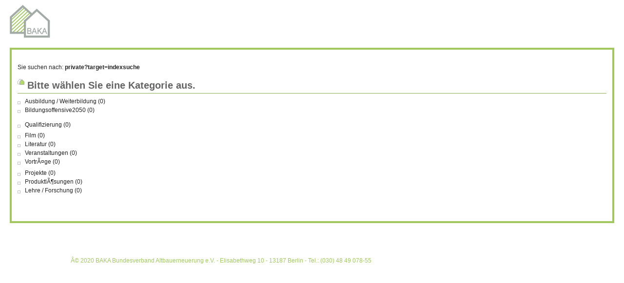

--- FILE ---
content_type: text/html
request_url: https://alt.bakaberlin.de/altbauerneuerung/forum-on-tour_1.php?target=indexsuche&searchword=private?target=indexsuche&druck=1
body_size: 4338
content:
<!DOCTYPE html PUBLIC "-//W3C//DTD XHTML 1.0 Transitional//EN"
	"http://www.w3.org/TR/xhtml1/DTD/xhtml1-transitional.dtd">

<html xmlns="http://www.w3.org/1999/xhtml" xml:lang="de" lang="de">
<head>
<title>private?target=indexsuche  - BAKA Bundesverband Altbauerneuerung e.V. Berlin</title>

<meta name="google-site-verification" content="rOJ0Mtv233-e2tMH2Wufi3U4jbX3QHaXJm80TgdgpIA" />
<meta name="publisher" content="BAKA Berlin" />
<meta name="language" content="de" />
<meta name="description" content="Altbau - sanieren, renovieren, modernisieren. Informationsseiten des Bundesverband Altbauerneuerung e.V. Berlin, BAKA. " />
<meta name="keywords" content="Altbau, Bauen im Bestand, Altbauerneuerung, Altbausanierung, Altbauexperte, Altbauliteratur, Energieberater" />
<meta name="robots" content="index,follow" />
<meta name="generator" content="dev4u® - CMS, ab media gmbh" />

<meta http-equiv="content-type" content="text/html; charset=ISO-8859-1" />

<script src="../core/js/jquery-1.7.1.min.js" type="text/javascript"></script>
<script src="../core/js/jquery.metadata.js" type="text/javascript"></script>
 <script src="../core/js/fancy/jquery.fancybox.pack.js" type="text/javascript"></script>   
<script src="../core/js/jquery.blockUI.js" type="text/javascript"></script>
<script src="../core/js/dev4u.js" type="text/javascript"></script>
<script src="../core/js/ie6absfix.js" type="text/javascript"></script>
<script src="../altbauerneuerung/tmpl/js/baka.js" type="text/javascript"></script>
  <!--    <script src="../core/js/jquery.fancybox-1.3.0.js" type="text/javascript"></script>    -->
<script>window.print();</script>
<script src="../core/module/indexsuche/indexsuche.js" type="text/javascript"></script>


<style type="text/css" media="screen,print">
/*<![CDATA[*/


@import "../altbauerneuerung/css/default.css?20140327";
@import "../altbauerneuerung/css/layout.css?20140327";

@import "../core/module/indexsuche/indexsuche.css";
@import "../core/css/admin_navi.css";
@import "../core/css/cms20.css";
@import "../core/css/mod.css";
@import "../core/js/fancy/jquery.fancybox.css";

body
{
font-size : 0.8em;
}

/*]]>*/
</style>

<link href="../altbauerneuerung/css/druck.css" rel="stylesheet" type="text/css" media="screen,print" />

<!--[if IE]>
  <link href="../altbauerneuerung/css/ie_druck.css" rel="stylesheet" type="text/css" media="print" />
  <style type="text/css">
  @import "../altbauerneuerung/css/ie.css";
</style>
<![endif]-->

<!--[if lt IE 7]><style type="text/css">
  @import "../altbauerneuerung/css/ie6.css";
</style><![endif]-->



</head>

<body onload="check();" onresize="check();" id="bodyid">

<div id="edit1"></div>
<div id="edit2"></div>
<div id="edit3"></div>

<div id="printLogo"><img src="../altbauerneuerung/tmpl/gfx/drucklogo.gif" alt="" /></div>


        
        <ul class="invisible"><li><a href="#n_27">Navigation: BAKA FORUM on tour</a></li><li><a href="#n_1">Navigation: Kopfnavigation</a></li><li><a href="#n_3">Navigation: Kontextleiste</a></li><li><a href="#n_2">Navigation: Informationen</a></li></ul>

<a name="pageTop"></a>

<!-- KOPF -->


<div id="kopf">

    <div id="kopfWrap">
    	<div id="kopfLogo"><img src="../altbauerneuerung/tmpl/gfx/logo.gif" width="156" heigh="86" alt="" /></div>
    	<div id="mainNavi">

<h2 class="invisible">Kopfnavigation<a name="n_1"></a></h2>

<ul class="navidiv"><li class="navi"><a href="../index.php" title="Startseite" accesskey="1">Startseite</a></li><li class="navi"><a href="../altbauerneuerung/bakaprofil-2.php" title="BAKAProfil">BAKAProfil</a><ul class="subnavidiv"><li class="subnavi"><a href="../altbauerneuerung/gremien---organisation.php">Gremien</a></li><li class="subnavi"><a href="../altbauerneuerung/projekte.php">Projekte</a></li><li class="subnavi"><a href="../altbauerneuerung/modellprojekte_1.php">Modellprojekte</a></li><li class="subnavi"><a href="../altbauerneuerung/kooperationspartner_1.php">Partner</a></li><li class="subnavi"><a href="../altbauerneuerung/historie.php">Historie</a></li></ul></li><li class="navi"><a href="../altbauerneuerung/bakawissen.php" title="BAKAWissen">BAKAWissen</a><ul class="subnavidiv"><li class="subnavi"><a href="../altbauerneuerung/idi-al.php">idi-al</a></li><li class="subnavi"><a href="../altbauerneuerung/tipps---tricks.php">Tipps & Tricks</a></li><li class="subnavi"><a href="../altbauerneuerung/bauwissen.php">Bauwissen</a></li><li class="subnavi"><a href="../altbauerneuerung/foerderung.php">F&ouml;rderung</a></li><li class="subnavi"><a href="../altbauerneuerung/projekte_1.php">Projekte</a></li><li class="subnavi"><a href="../altbauerneuerung/checklisten.php">Checklisten</a></li></ul></li><li class="navi"><a href="../altbauerneuerung/bakademie.php" title="BAKAdemie">BAKAdemie</a><ul class="subnavidiv"><li class="subnavi"><a href="../altbauerneuerung/anmeldung-energieeffizienz---gebaeudediagnose.php" title="Fortbildung">2 Tage Intensivseminar</a></li><li class="subnavi"><a href="../altbauerneuerung/fortbildung-web-seminare.php">Web-Seminare Anmeldung</a></li><li class="subnavi"><a href="../altbauerneuerung/kurs-1-web-seminare.php" title="K4">Kurs 1 Web-Seminar</a></li><li class="subnavi"><a href="../altbauerneuerung/web-seminar-information_1.php">Kurs 2 Web-Seminar</a></li><li class="subnavi"><a href="../altbauerneuerung/kurs-3-web-seminare.php">Kurs 3 Web-Seminar</a></li><li class="subnavi"><a href="../altbauerneuerung/web-seminar.php">Kurs 4 Web-Seminar</a></li><li class="subnavi"><a href="../altbauerneuerung/module-web-seminare.php">Module Web-Seminare</a></li><li class="subnavi"><a href="../altbauerneuerung/bildungsoffensive2050-aktionskreis-handwerk.php" title="Bildungsoffensive 2050">Bildungsoffensive 2050</a></li></ul></li><li class="navi"><a href="../altbauerneuerung/bakanetzwerk.php" title="BAKANetzwerk">Unsere Mitglieder</a><ul class="subnavidiv"><li class="subnavi"><a href="../altbauerneuerung/experten-altbau.php">Experten Altbau</a></li><li class="subnavi"><a href="../altbauerneuerung/firmen-institutionen.php">Firmen / Institutionen</a></li></ul></li><li class="naviactiv"><span class="invisible">Aktuelle Seite: </span><a href="../altbauerneuerung/forum-on-tour_1.php" title="BAKA FORUM Praxis Altbau on tour">Messen</a><ul class="subnavidiv"><li class="subnavi"><a href="../altbauerneuerung/messen.php">Messen</a></li><li class="subnavi"><a href="../altbauerneuerung/praxis-altbau.php" title="FORUM Praxis altbau on tour">FORUM on tour</a></li><li class="subnavi"><a href="../altbauerneuerung/forum-on-tour.php">Bildergalerie</a></li></ul></li></ul></div>
    </div>

    <div id="subNavi">
    	<div id="subNaviWrap"><div id="subNaviFloat"></div></div>
    </div>

    <div id="staticNavi">
    	<div id="staticNaviWrap"><div id="staticNaviFloat">

<h2 class="invisible">Kontextleiste<a name="n_3"></a></h2>

<ul class="navidiv"><li class="navi"><a href="../altbauerneuerung/presse.php" title="Presse">Presseservice</a></li><li class="navi"><a href="../altbauerneuerung/buchshop.php" title="Buchshop">Buchshop</a></li><li class="navi"><a href="../altbauerneuerung/mitglied-werden.php" title="Mitglied werden">Mitglied werden</a></li><li class="navi"><a href="../altbauerneuerung/gebaeudediagnose-anfordern.php" title="Geb&auml;udediagnose anfordern">Geb&auml;udediagnose</a></li><li class="navi"><a href="../altbauerneuerung/experte-finden.php" title="Experte finden">Experte finden</a></li><li class="navi"><a href="../altbauerneuerung/termine_1.php" title="Allgemeine Termine">Termine</a></li></ul></div></div>
    </div>

    <div id="contKopf">
    	<div id="contKopfWrap">
	    <div id="suchePadd"><div class="suchdiv"><form name="indexsuche_formular" method="post" action="/altbauerneuerung/forum-on-tour_1.php?target=indexsuche&amp;mod=indexsuche" id="indexsuche_formular">

<input name="searchword" type="text" size="65" class="suche" value="private?target=indexsuche" onClick="formLeeren()" id="searchword" /> 

<input name="speichern" type="image" class="suchknopf" src="../core/module/indexsuche/suchen.gif" alt="Suchen" value="Suchen" id="speichern" />

<input name="indsuche" type="hidden" value="1" id="indsuche" />

<input name="maske_trees" type="hidden" id="masketrees" />

</form></div><div class="azshow"><a href="#pageTop" onclick="divaus('az')">A-Z</a></div></div>
	</div>
        <div class="both"><img src="../core/bilder/pixel.gif" width="1" height="1" alt="" /></div>
    </div>

</div>

<!-- KONTENT -->

<div id="bugContainer">
    <div id="body">

        <div id="bodyWrap">

            <!-- Content hier drin. -->

            <div id="mainContainer">

                <div id="contMainWrap">
                    <div id="contMain">

                        <div id="contLeftWrap">
                            <div id="contLeft">

<h2 class="invisible">BAKA FORUM on tour<a name="n_27"></a></h2>

<ul class="navidiv"><li class="navi"><a href="../altbauerneuerung/messen.php" title="Messen">Messen</a></li><li class="navi"><a href="../altbauerneuerung/praxis-altbau.php" title="BAKA FORUM Praxis Altbau on tour">BAKA FORUM on tour</a></li><li class="navi"><a href="../altbauerneuerung/forum-on-tour.php" title="Bildergalerie">Bildergalerie</a></li></ul><div class="veranstaltungen"><a href="../altbauerneuerung/veranstaltungsarchiv.php"><img src="../altbauerneuerung/media/baka_veranstaltungen.jpg?260122215010"  width="201" height="27"  alt="" /></a></div>


<div class="box news">
<div class="h2wrap"><h2 class="boxtitel">Termine</h2></div>
<div class="content">
<ul>

</ul>
<p class="miniboxfuss"><a href="/altbauerneuerung/forum-on-tour_1.php?go_target=gruppe_global&amp;gruppen=30%2C4%2C23%2C29%2C31%2C37">Mehr...</a></p></div>
</div></div>
                        </div>

                        <div id="streifen"><img src="../core/bilder/pixel.gif" width="8" height="1" alt="" /></div>

                        <div id="contCenterWrap">
                            <div id="azcont"><ul id="az" class="az"><li><a href="/altbauerneuerung/forum-on-tour_1.php?target=indexsuche&amp;mod=indexsuche&amp;az=0-9">0-9</a> </li><li><a href="/altbauerneuerung/forum-on-tour_1.php?target=indexsuche&amp;mod=indexsuche&amp;az=A">A</a> </li><li><a href="/altbauerneuerung/forum-on-tour_1.php?target=indexsuche&amp;mod=indexsuche&amp;az=B">B</a> </li><li><a href="/altbauerneuerung/forum-on-tour_1.php?target=indexsuche&amp;mod=indexsuche&amp;az=C">C</a> </li><li><a href="/altbauerneuerung/forum-on-tour_1.php?target=indexsuche&amp;mod=indexsuche&amp;az=D">D</a> </li><li><a href="/altbauerneuerung/forum-on-tour_1.php?target=indexsuche&amp;mod=indexsuche&amp;az=E">E</a> </li><li><a href="/altbauerneuerung/forum-on-tour_1.php?target=indexsuche&amp;mod=indexsuche&amp;az=F">F</a> </li><li><a href="/altbauerneuerung/forum-on-tour_1.php?target=indexsuche&amp;mod=indexsuche&amp;az=G">G</a> </li><li><a href="/altbauerneuerung/forum-on-tour_1.php?target=indexsuche&amp;mod=indexsuche&amp;az=H">H</a> </li><li><a href="/altbauerneuerung/forum-on-tour_1.php?target=indexsuche&amp;mod=indexsuche&amp;az=I">I</a> </li><li><a href="/altbauerneuerung/forum-on-tour_1.php?target=indexsuche&amp;mod=indexsuche&amp;az=J">J</a> </li><li><a href="/altbauerneuerung/forum-on-tour_1.php?target=indexsuche&amp;mod=indexsuche&amp;az=K">K</a> </li><li><a href="/altbauerneuerung/forum-on-tour_1.php?target=indexsuche&amp;mod=indexsuche&amp;az=L">L</a> </li><li><a href="/altbauerneuerung/forum-on-tour_1.php?target=indexsuche&amp;mod=indexsuche&amp;az=M">M</a> </li><li><a href="/altbauerneuerung/forum-on-tour_1.php?target=indexsuche&amp;mod=indexsuche&amp;az=N">N</a> </li><li><a href="/altbauerneuerung/forum-on-tour_1.php?target=indexsuche&amp;mod=indexsuche&amp;az=O">O</a> </li><li><a href="/altbauerneuerung/forum-on-tour_1.php?target=indexsuche&amp;mod=indexsuche&amp;az=P">P</a> </li><li><a href="/altbauerneuerung/forum-on-tour_1.php?target=indexsuche&amp;mod=indexsuche&amp;az=Q">Q</a> </li><li><a href="/altbauerneuerung/forum-on-tour_1.php?target=indexsuche&amp;mod=indexsuche&amp;az=R">R</a> </li><li><a href="/altbauerneuerung/forum-on-tour_1.php?target=indexsuche&amp;mod=indexsuche&amp;az=S">S</a> </li><li><a href="/altbauerneuerung/forum-on-tour_1.php?target=indexsuche&amp;mod=indexsuche&amp;az=T">T</a> </li><li><a href="/altbauerneuerung/forum-on-tour_1.php?target=indexsuche&amp;mod=indexsuche&amp;az=U">U</a> </li><li><a href="/altbauerneuerung/forum-on-tour_1.php?target=indexsuche&amp;mod=indexsuche&amp;az=V">V</a> </li><li><a href="/altbauerneuerung/forum-on-tour_1.php?target=indexsuche&amp;mod=indexsuche&amp;az=W">W</a> </li><li><a href="/altbauerneuerung/forum-on-tour_1.php?target=indexsuche&amp;mod=indexsuche&amp;az=X">X</a> </li><li><a href="/altbauerneuerung/forum-on-tour_1.php?target=indexsuche&amp;mod=indexsuche&amp;az=Y">Y</a> </li><li><a href="/altbauerneuerung/forum-on-tour_1.php?target=indexsuche&amp;mod=indexsuche&amp;az=Z">Z</a> </li></ul></div>
                            <div id="contCenter">

                                <div><img src="../core/bilder/pixel.gif" width="1" height="1" alt="" /></div>Sie suchen nach: <strong>private?target=indexsuche</strong><br /><br /><div class="box" id="indexnavigation"><h2>Bitte wählen Sie eine Kategorie aus.</h2><ul class="indexnavigation pos1"><li><a href="/altbauerneuerung/forum-on-tour_1.php?target=indexsuche&amp;searchword=private?target=indexsuche&amp;tree=1">Neutraler Inhalt (7)</a></li><li><span class="partnertext">Ausbildung / Weiterbildung (0)</span></li><li><span class="partnertext">Bildungsoffensive2050 (0)</span></li><li><a href="/altbauerneuerung/forum-on-tour_1.php?target=indexsuche&amp;searchword=private?target=indexsuche&amp;tree=806">Forschung (3)</a></li><li><a href="/altbauerneuerung/forum-on-tour_1.php?target=indexsuche&amp;searchword=private?target=indexsuche&amp;tree=2">Experten Altbau (2)</a></li><li><a href="/altbauerneuerung/forum-on-tour_1.php?target=indexsuche&amp;searchword=private?target=indexsuche&amp;tree=610">Energieberater (1)</a></li><li><span class="partnertext">Qualifizierung (0)</span></li><li><a href="/altbauerneuerung/forum-on-tour_1.php?target=indexsuche&amp;searchword=private?target=indexsuche&amp;tree=4">Presse / Medien (1)</a></li><li><span class="partnertext">Film (0)</span></li><li><span class="partnertext">Literatur (0)</span></li><li><span class="partnertext">Veranstaltungen (0)</span></li><li><span class="partnertext">VortrÃ¤ge (0)</span></li></ul><ul class="indexnavigation pos2"><li><span class="partnertext">Projekte (0)</span></li><li><span class="partnertext">ProduktlÃ¶sungen (0)</span></li><li><span class="partnertext">Lehre / Forschung (0)</span></li><li><a href="/altbauerneuerung/forum-on-tour_1.php?target=indexsuche&amp;searchword=private?target=indexsuche&amp;tree=999999">Sonstiges (1)</a></ul>
        <div class="both"><br /></div><br />
        </div>
    
                                <div class="both"><img src="../core/bilder/pixel.gif" width="1" height="1" alt="" /></div>
                                <div class="fleft"></div>
                                <div class="fright"><a href="/altbauerneuerung/forum-on-tour_1.php?target=indexsuche&searchword=private?target=indexsuche&druck=1?target=indexsuche&amp;druck=1" target="_blank">Druckansicht <img src="../core/bilder/ausdrucken.gif" /></a></div>
                                <div class="both"><img src="../core/bilder/pixel.gif" width="1" height="1" alt="" /></div>
                            </div>
                        </div>
                        <div class="both"><img src="../core/bilder/pixel.gif" width="1" height="10" alt="" /></div>

                    </div>
                    <div class="both"><img src="../core/bilder/pixel.gif" width="1" height="1" alt="" /></div>
                </div>

                <div id="contFuss">
                    <div id="contFussLeft"><img src="../core/bilder/pixel.gif" width="1" height="1" alt="" /></div>
                    <div id="contFussTop"><a href="#pageTop">&uarr; nach oben</a></div>
                    <div id="contFussRightEnd"><img src="../core/bilder/pixel.gif" width="1" height="1" alt="" /></div>
                    <div id="contFussRight"><p class="brotkruemel">Sie sind hier: <span class="btactiv">BAKA FORUM on tour</span></p></div>
                </div>

            </div>

            <div id="boxContainer">
                
            </div>

            <div class="both"><img src="../core/bilder/pixel.gif" width="1" height="1" alt="" /></div>

        </div>
    </div>

    <div id="preFooter">
        <div id="preFooterWrap">
            <div class="f_right">
                

<h2 class="invisible">Informationen<a name="n_2"></a></h2>

<ul class="navidiv"><li class="navi"><a href="../altbauerneuerung/impressum.php" title="Impressum">Impressum</a></li><li class="navi"><a href="../altbauerneuerung/datenschutz.php" title="Datenschutz">Datenschutz</a></li><li class="navi"><a href="../altbauerneuerung/uebersicht.php" title="Sitemap">Sitemap</a></li><li class="navi"><a href="../altbauerneuerung/kontakt_3.php" title="Kontakt">Kontakt</a></li><li class="navi"><a href="../altbauerneuerung/job-angebot.php" title="Job-Angebot">Job-Angebot</a></li><li class="navi"><a href="../altbauerneuerung/login.php" title="Login">Login</a></li></ul>
            </div>
        </div>
        <div class="both"><img src="../core/bilder/pixel.gif" width="1" height="1" alt="" /></div>
    </div>

    <div id="footer">
        <div id="footerWrap">
            Â© 2020 BAKA Bundesverband Altbauerneuerung e.V. - Elisabethweg 10 - 13187 Berlin - Tel.: (030) 48 49 078-55

<script type="text/javascript">
var gaJsHost = (("https:" == document.location.protocol) ? "https://ssl." : "http://www.");
document.write(unescape("%3Cscript src='" + gaJsHost + "google-analytics.com/ga.js' type='text/javascript'%3E%3C/script%3E"));
</script>
<script type="text/javascript">
try {
var pageTracker = _gat._getTracker("UA-8097561-1");
pageTracker._trackPageview();
} catch(err) {}</script>


        </div>
    </div>
</div>







</body>
</html>

--- FILE ---
content_type: text/css
request_url: https://alt.bakaberlin.de/altbauerneuerung/css/default.css?20140327
body_size: 14825
content:

a:link, a:visited, a:active { text-decoration : underline; color: #454545; font-weight : normal; }
a:hover, a:focus { color: #719038; text-decoration : underline; font-weight : normal; }

/*
a:link, a:visited, a:active { text-decoration : none; color: #719038; }
*/

body,td,th,div {
	font-family: Arial, Helvetica, Verdana, sans-serif;
	font-size: 12px;
	color: #222222;
}

body {
	background-color: #454545;
	margin: 0;
}

a img
{
  border : 0;
}

ul
{
  margin : 0;
  padding : 5px 0 0 20px;
}

li
{
   list-style-type : none;
   background-image : url(../tmpl/layout/li.gif);
   background-repeat : no-repeat;
   background-position : 0 7px;
   margin : 0;
   padding : 0 0 4px 15px;
}

.cmsborder li {
	border: 1px solid #ffffff;
}

h1
{
  margin : 0 0 12px 0;
  padding : 0 0 0 0;
  color: #8dad53;
  border  : 0;
  font-size : 16px;
  line-height : 16px;
  font-weight : bold;
  font-family: Arial, Helvetica, sans-serif;
  line-height : 140%;
}

h2
{
  color: #8dad53;
  margin :  0;
  font-size : 100%;
  font-weight : bold;
  line-height : 160%;
  padding : 0 0 10px 0;
}

.fleft {
	float: left;
	padding: 0;
	margin: 0;
}

.fright {
	float: right;
	padding: 0 0 0 0;
	margin: 0;
	color: #444444;
	font-size: 10px;
}

.navitable {
	margin: 20px;
	background: #555555;
}

.text
{
  color : #4b4b4b;
  line-height : 160%;
  padding : 0;
  margin : 0 0 10px 0;
}

.text img
{
  margin :  3px 0 0 0;
  padding : 0;
}

.text .bildlinksimg, .boxtext .bildlinksimg
{
  float : left;
  padding : 0;
  margin :  2px 10px 0 0;
}

.text .bildrechtsimg, .boxtext .bildrechtsimg
{
  float : right;
  padding : 0;
  margin :  2px 0 0 10px;
  border : 1px solid #c0c0c0;
}

.bildtext
{
    margin : 0;
    padding : 2px 0 2px 0;
    color : #808080;
    clear : both;
}

/* ---------------------------------- */
/* VORDEFINIERT IN DEV4U */
/* ---------------------------------- */

.bfnavi
{
  display : inline;
  margin : 0;
  margin-right : 10px;
  padding : 0 0 0 0;
  float : left;
}

.bfnavi li
{
  display : inline;
  margin : 0;
  padding : 0;
  background-image : none;
}

.bfnavi li a:link, .bfnavi li a:visited { color : #000000; text-decoration : none; }
.bfnavi li a:active, .bfnavi li a:hover, .bfnavi li a:focus { color : #000000; font-weight : normal; text-decoration : underline;}



.textklein
{
  color : #606060;
  font-size : 90%;
}

/* Bildunterschrift*/
.bild
{
  color : #606060;
}

.invisible
{
  display : none;
}

.brotkruemel
{
    float : left;
    padding : 0;
    margin : 0;
}
.brotkruemel a:link, .brotkruemel a:visited, .brotkruemel a:active, .brotkruemel a:hover, .brotkruemel a:focus {
	color: #f9f9f9;
}

.kommentar
{
   color : #808080;
   font-style : italic;
}

.backlink
{
   color : #808080;
   font-size : 100%; 
}

/* ---------------------------------- */
/* NAVIGATIONEN */
/* ---------------------------------- */

.navidiv
{
  text-align : left;
  text-decoration : none;
  margin : 0 0 40px 0;
  padding : 2px 0 0 1px;
}

.navi
{
  color: #f9f9f9;
  padding : 0;
  margin : 0;
}
.navi a:link, .navi a:visited, .navi a:active {
	text-decoration : none;
  	color: #f9f9f9;
	font-weight : normal;
	background: none;
	padding: 0;
}
.navi a:hover, .navi a:focus {
	text-decoration : underline;
  	color: #f9f9f9;
	font-weight : normal;
	background: none;
	padding: 0;
}

.naviactiv
{
  font-weight : bold;
  text-decoration : none;
  color: #a2c75f;
  padding : 0;
  margin : 0;
}

.naviactiv a:link, .naviactiv a:visited, .naviactiv a:active, .naviactiv a:hover, .naviactiv a:focus {
	text-decoration: none;
	font-weight: bold;
	color: #a2c75f;
	padding: 0;
}


.subnavidiv
{
    margin : 0;
    padding : 8px 0 0 0;
}

.subnaviactiv
{
  font-weight : bold;
  color : #8dad53;
  background: url(../tmpl/gfx/subNaviActBG.gif) no-repeat;
  margin-bottom: 8px;
}

/* ---------------------------------- */
/* HORIZONTALE NAVIGATION */
/* ---------------------------------- */

#kopfnavi .navidiv
{
  float : left;
  list-style-type : none;
  margin : 0;
  padding : 0;
}


#kopfnavi .navi
{
  color : #4b4b4b;
  display : inline;
  list-style-type : none;
  background-image : none;
  margin : 0;
  padding : 0;
}


#kopfnavi .navi a:link, #kopfnavi .navi a:visited, #kopfnavi .navi a:active  { color : #4b4b4b; font-weight : normal; text-decoration : none;}
#kopfnavi .navi a:hover, #kopfnavi .navi a:focus { color : #000000 !important; font-weight : normal; text-decoration : underline;}

#kopfnavi .naviactiv
{
  font-weight : normal;
  color : #4b4b4b;
  display : inline;
  text-decoration : none;
  list-style-type : none;
  background-image : none;
  margin : 0;
  padding : 0;
}

#contLeft .navidiv {
    
	padding: 5px 0 0 2px;
    border : 0;
}

#contLeft .navi {
    
	background-image: url(../tmpl/gfx/subnavibg2.gif);
	background-repeat: no-repeat;
	background-position : 0 2px;
	padding: 0px 0px 3px 18px;
}

#contLeft .navi a:link, #contLeft .navi a:visited, #contLeft .navi a:active  {
	text-decoration: none;
	color: #646464;
}

#contLeft .navi a:hover, #contLeft .navi a:focus {
	text-decoration: underline;
	color: #646464;
	font-weight: bold;
}

#contLeft .naviactiv {
        
    background-repeat: no-repeat;
	background: url(../tmpl/gfx/subnaviactbg.gif) no-repeat;
    background-position : 0 2px;
    padding: 0px 0px 3px 18px;
	/*margin-bottom: 5px;*/
}

#contLeft .naviactiv a:link, #contLeft .naviactiv a:visited, #contLeft .naviactiv a:active {
	color: #8dad53;
	font-weight: bold;
}

#contLeft .subnavidiv {

  padding : 10px 0 0 0;
  margin : 0;
}


#contLeft .subnavidiv .subnavi {
  padding : 0 0 0 12px;
  background-image: url(../tmpl/layout/li.gif);
  background-position : 0 4px;
  margin-bottom: 5px;
  font-size : 11px;
}

#contLeft .subnavi a:link, #contLeft .subnavi a:visited, #contLeft .subnavi a:active {
  font-weight : normal;
  text-decoration: none;
  color : #333333;
}

#contLeft .subnavi a:hover, #contLeft .subnavi a:focus {
  font-weight : normal;
  text-decoration: underline;
  color : #333333;
}

#contLeft .subnavidiv .subnaviactiv {
  padding : 0 0 0 12px;
  background-image: url(../tmpl/gfx/li_activ.gif);
  background-position : 0 4px;
  margin-bottom: 5px;
  font-size : 11px;
}





/* ---------------------------------- */
/* FORMULARE */
/* ---------------------------------- */

form {
  margin : 0;
  padding : 0;
}

input, textarea, .select, .option, .submit
{
  font-family : Arial, Verdana, Sans-serif;
  padding : 0;
  margin : 0;
  font-size : 12px;
}

.submit
{
    margin-top : 5px;
    border : 1px solid #696969;
    background-color : #efefef;
}

.formerror
{
  color : #ff0000;
  font-weight : bold;
  font-size: 100%;
}




/* ---------------------------------- */
/* BOXEN */
/* ---------------------------------- */

.naviboxHeader {
	margin: 0;
	padding: 2px 6px 2px 18px;
	color: #f8f8f8;
	font-weight: bold;
	font-size: 100%;
	background: url(../tmpl/gfx/subnavihead.jpg) no-repeat #92b356;
}

.box
{
  padding: 0px;
  margin: 0px 0px 20px 0px;
  text-align : left;
}

.boxtitel {
	margin: 0;
	padding: 0 0 1px 17px;
	color: #8dad53;
	border-bottom: 1px solid #8dad53;
	font-weight: bold;
	font-size: 100%;
	background: url(../tmpl/gfx/boxpre.gif) no-repeat;
	background-position: 0 1px;
}

.tgboxliste
{
    padding : 0 0 0 10px !important;
}

.box h2
{
	margin: 0;
	padding: 0 0 0 20px;
	color: #646464; /*  #8dad53; */
	border-bottom: 1px solid #8dad53;
	font-weight: bold;
	font-size: 100%;
	background: url(../tmpl/gfx/boxpre.gif) no-repeat;
	background-position: 0 3px;
}

.box .textdatum
{
    font-style : italic;
}

.box ul
{
  padding: 5px 0 0 0;
  margin : 0;
}

.box .text, .boxtext
{
  color : #5D5D5D;
  font-weight : normal;
  padding-top : 5px;
  line-height : 160%;
  list-style-type : none;
  background-image : none;
  padding : 2px 0 10px 0;
}

.box form
{
    margin : 5px 0 0 0;
}

.box input { margin : 0 0 0 0; }
.box .submit { margin : 5px 0 0 0; }

.boxtext a:link, .boxtext a:active, .boxtext a:visited { text-decoration : none; }
.boxtext a:hover, .boxtext a:focus { text-decoration : underline; }

/* Mininews CSS */
.miniboxtext {
	color: #646464;
	font-weight: normal;
	font-size: 100%;
	background: none;
	background: url(../tmpl/gfx/mininewsli.gif) no-repeat;
	background-position: 3px 2px;
	padding: 0 0 0 17px;
}
.miniboxtext a:link, .miniboxtext a:active, .miniboxtext a:visited { color: #646464; font-weight: normal; font-size: 100%; text-decoration : none; }
.miniboxtext a:hover, .miniboxtext a:focus { color: #646464; font-weight: normal; font-size: 100%; text-decoration : underline; }

.miniboxfuss
{
  font-weight : bold;
  text-align : right;
  padding : 0 0 10px 0;
  margin : 0;
  clear : both;
}
.miniboxfuss a:link, .miniboxfuss a:active, .miniboxfuss a:visited { color: #646464; font-weight: bold; font-size: 100%; text-decoration : none; }
.miniboxfuss a:hover, .miniboxfuss a:focus { color: #646464; font-weight: bold; font-size: 100%; text-decoration : underline; }


.boxtext img
{
  margin-top: 5px;
}

.boxfuss
{
  font-weight : bold;
  text-align : right;
  padding : 0 10px 10px 0;
  margin : 0;
  clear : both;
}

.boxfuss a:link, .boxfuss a:visited, .boxfuss a:active { font-weight : bold; }
.boxfuss a:hover, .boxfuss a:focus { font-weight : bold; }



.newsbox
{
  padding : 0 0 0 0;
  margin-top: 0px;
  text-align : left;
  top : 0;
  left : 0;
  border-bottom : 2px solid #d1d1d1;
}

.newsbox.presse
{
  padding : 10px;
  margin-top: 0px;
  margin-bottom: 10px;
  text-align : left;
  border : 1px solid #d1d1d1;
  background-color: #fff;
}



.newsbox h2
{
  font-weight : bold;
  margin : 0 0 5px 0;
  padding : 0 0 0 0;
  font-size : 110%;
  color : #719038;
  
}

.newsbox .textdatum
{
    font-style : italic;
}




/* SEITEN NAVIGATION */

.tgboxliste
{
  margin : 0;
  padding : 0;
}

.tgboxliste li
{
  margin : 0;
  padding : 0 0 10px 0;
  background-image : none;
  line-height : 140%;
}

.tgboxliste li a:link, .tgboxliste li a:visited { text-decoration : none; }
.tgboxliste li a:hover, .tgboxliste li a:focus, .tgboxliste li a:active { text-decoration : underline; }

.tgbild
{
  float : left;
  padding : 0 0 0 0;
}

.tgboxtext
{
    /*float : left;
    width : 80px;*/
}

.tgboxdatum
{
    font-weight : normal;
    font-style : italic;
}

.tgbild img
{
  margin : 3px 10px 0 0;
  border : 1px solid #c0c0c0;
  background-color : transparent;
}

.tgbild a:hover, .tgbild a:focus, .tgbild a:active { background-color : transparent !important; }


.terminemonatzurueck
{
  padding-left: 5px;
}

/* monat jahr - feld */
.terminemonat
{
  font-size: 10px;
  font-weight: lighter;
}

/* <span> um jahreszahl */
.terminejahr
{
  font-size: 10px;
}
/* monat vor feld */
.terminemonatvor
{
  padding-right: 5px;
}

/* tabele die die einzellnen tage enthält */
.terminezellenaussen
{
  border-collapse: collapse;
}

/* eine leere zelle, kein datum */
.terminezelleleer
{
  border: 1px solid #c0c0c0;
}

/* freier tag */
.terminezellefrei
{
  background-color: #ededed;
  font-size: 10px !important;
  border: 1px solid #c0c0c0;
  color: #808080;
}

/* belegter tag */
.terminezellebelegt
{
  font-size: 10px !important;
  background-color: #9fc35d;
  border: 1px solid #A0A0A0;
}

.terminezellebelegtalt
{
  background-color: #c0c0c0;
  font-size: 10px !important;
  border: 1px solid #787878;
  color: #808080;
}

/* belegter tag link */
.terminezellebelegt a:link, .terminezellebelegt a:visited
{
  color: #FFFFFF;
  font-weight: lighter;
}

/* tabellenzeile termin-textausgabe*/
.terminetext
{
  padding-bottom: 0px;
}

/* <span> um den Terminnamen, anreisser */
.termineterminname
{
   font-size: 10px;
   font-weight: bold;
}

/* termin-datum, auch <span> */
.terminetermindatum
{
  font-size: 10px;
}

.terminlistedatum
{
  font-weight: bold;
  color: #909090;
}

.terminefuss
{
  vertical-align: middle;
  font-weight : bold;
  padding-left: 10px;
  padding-right: 10px;
  padding-top : 4px;
  height : 18px;
  text-align : right;
}

/* Link innerhalb des Fusstextes. */
.terminefuss a
{
  color: #808080;
  font-weight: bold;
  text-decoration: none;
}

/* Mouseover-effekt eines Links im Fussbereich. */
.terminefuss a:hover
{
  color: #000000;
  font-weight: bold;
  text-decoration: underline;
}



.bildrechtsdiv .bild
{
   float : right;
}

.bildrechtsdiv .bild img
{
  border : 1px solid #c0c0c0;
}

.bildrechtsdiv .text
{
  width : 460px;
}

.textunterbild
{
  margin : 5px 0 0 0;
  line-height : 140%;
}


/* BAKA CSS Klassen */

.right { text-align: right; }

.contSuche {
	margin-top: 4px;
	border: 0px;
	font-size: 10px;
	color: #666666;
	width: 390px;
	height: 12px;
	background: #e5e5e5;
}
.contSubmit {
	font-size: 11px;
	color: #333333;
	width: 80px;
	padding-bottom: 1px;
	background: url(../tmpl/gfx/suchebg.jpg) repeat-x #666666;
}

.boxMehr {
	text-align: right;
	padding: 0px 8px 8px 8px;
}
.boxHead {
	background: url(../tmpl/gfx/boxheadbg.jpg) repeat-x;
	padding: 4px 8px 4px 8px;
	font-family: Arial, Helvetica, sans-serif;
	font-size: 12px;
	font-weight: bold;
	border: 1px solid #a2c75f;
	border-bottom: 0px;
	color: #eaeaea;
}
.infoBox {
	margin-right: 8px;
	float: left;
}
.f_right {
	float: right;
}

.leftHeader {
	font-family:Arial, Helvetica, sans-serif;
	font-size: 12px;
	color: #717171;
	border-bottom: 1px solid #717171;
}
.leftContent {
	
}

.mehr a:link, .mehr a:visited, .mehr a:active {
	text-decoration: none;
}

.suche {
	color: #555555;
}

input.suche {
	
	width : 405px;
}

.infoRight {
	float: right;
	padding: 3px 0 0 0;
}

.textunterbild
{
    color : #808080;
    font-size : 11px;
}

input.bestellbutton {
	margin: 0 0 0 5px;
    padding: 0;
    border: 0;
}

input.artikelanzahl {
	
    width: 30px;
    padding: 1px 2px;
    text-align: left;
}


.aznavi
{
    margin : 0 0 5px 0;
    padding : 5px;
    border : 1px solid #c0c0c0;
    background-color : #ffffff;
}

.aznavi li
{
    margin : 0 5px 0 0;
    padding : 0 0 0 0;
    display : inline;
    background-image : none;
}

.aznavi .ac
{
    font-weight : bold !important;
    border : 1px solid #c0c0c0;
    background-color: #9fc35d;
    padding : 2px 3px 2px 3px;
}

.textart
{
        padding : 0;
        margin : 0;
}

.textart li
{
   display : inline;
   margin : 0 10px 0 0;
   padding : 5px 0 0 0;
   background-image : none;
}

.planerarchitektingenieur
{
   background-image : url(../tmpl/gfx/planer.jpg) !important;
   background-position : 0 0 !important;
   padding : 0 0 0 18px !important;
}

.bauherr
{
   background-image : url(../tmpl/gfx/bauherr.jpg) !important;
   background-position : 0 0 !important;
   padding : 0 0 0 18px !important;
}

.handwerker
{
   background-image : url(../tmpl/gfx/handwerker.jpg) !important;
   background-position : 0 0 !important;
   padding : 0 0 0 18px !important;
}

.alleinteressierten
{
   background-image : url(../tmpl/gfx/alle.jpg) !important;
   background-position : 0 0 !important;
   padding : 0 0 0 18px !important;
}













